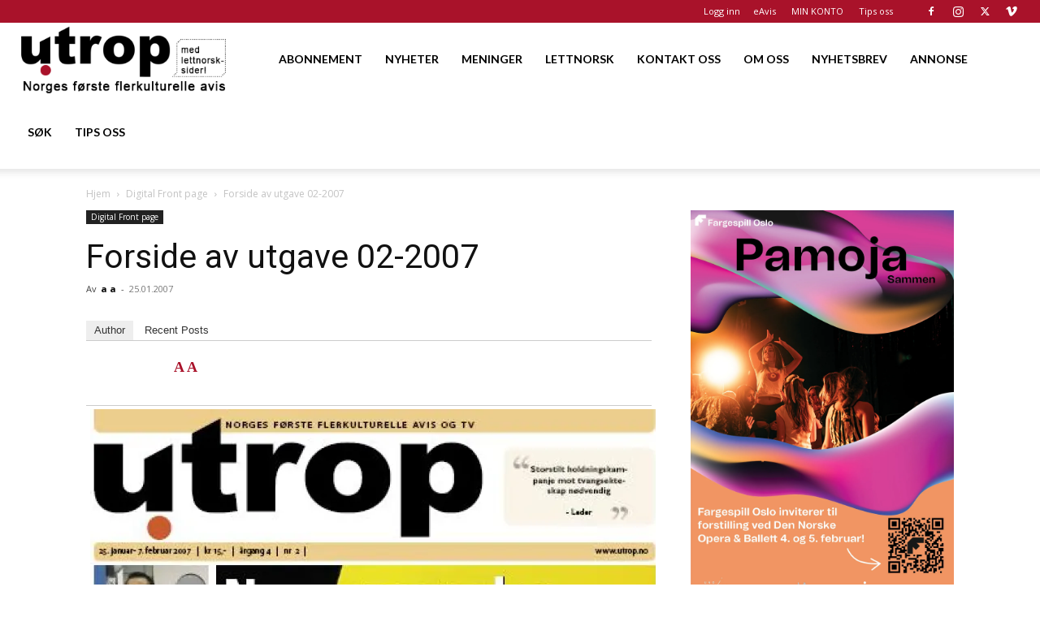

--- FILE ---
content_type: text/html; charset=utf-8
request_url: https://www.google.com/recaptcha/api2/aframe
body_size: 185
content:
<!DOCTYPE HTML><html><head><meta http-equiv="content-type" content="text/html; charset=UTF-8"></head><body><script nonce="IV8JST34ROgvzR1lY80K7w">/** Anti-fraud and anti-abuse applications only. See google.com/recaptcha */ try{var clients={'sodar':'https://pagead2.googlesyndication.com/pagead/sodar?'};window.addEventListener("message",function(a){try{if(a.source===window.parent){var b=JSON.parse(a.data);var c=clients[b['id']];if(c){var d=document.createElement('img');d.src=c+b['params']+'&rc='+(localStorage.getItem("rc::a")?sessionStorage.getItem("rc::b"):"");window.document.body.appendChild(d);sessionStorage.setItem("rc::e",parseInt(sessionStorage.getItem("rc::e")||0)+1);localStorage.setItem("rc::h",'1769913903527');}}}catch(b){}});window.parent.postMessage("_grecaptcha_ready", "*");}catch(b){}</script></body></html>